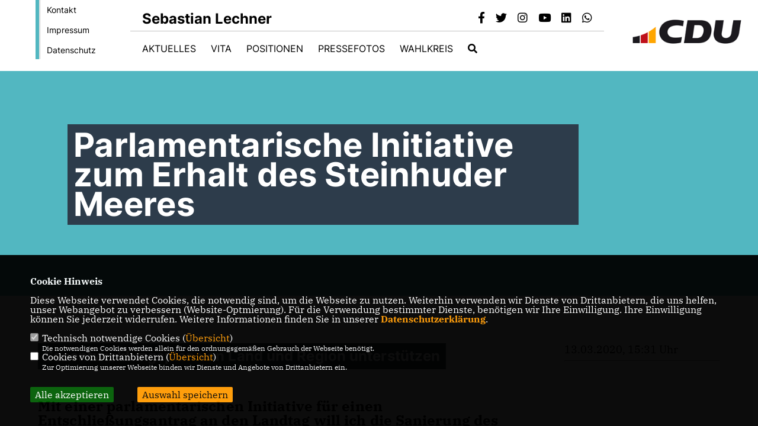

--- FILE ---
content_type: text/html; charset=ISO-8859-1
request_url: https://sebastian-lechner.de/news/lokal/212/Parlamentarische-Initiative-zum-Erhalt-des-Steinhuder-Meeres.html
body_size: 7303
content:
<!DOCTYPE html>


<html lang="de">
<head>
<title>Parlamentarische Initiative zum Erhalt des Steinhuder Meeres</title>
<meta http-equiv="X-UA-Compatible" content="IE=edge">
		<meta name="viewport" content="width=device-width, initial-scale=1, maximum-scale=1.0, user-scalable=no">
	<meta http-equiv="content-type" content="text/html; charset=iso-8859-1">
<meta http-equiv="Content-Script-Type" content="text/javascript">
<meta http-equiv="Content-Style-Type" content="text/css">
<meta http-equiv="cache-control" content="no-cache">
<meta http-equiv="pragma" content="no-cache">
<meta name="description" content="Mit einer parlamentarischen Initiative f&uuml;r einen Entschlie&szlig;ungsantrag an den Landtag will ich die Sanierung des Steinhuder Meeres weiter voranbringen und den Naturpark als eigenst&auml;ndige Tourismusregion in Niedersachsen mit entsprechender finanzieller Ausstattung etablieren. Dabei soll die von der Region Hannover und dem Land Niedersachsen entwickelte Idee eines Seeentwicklungsplans finanziell gef&ouml;rdert und die Voraussetzungen f&uuml;r eine intensivere Entschlammung des Steinhuder Meeres geschaffen werden.&nbsp;">
<meta name="author" content="Sebastian Lechner">
<meta name="keywords" content="">
<meta name="language" content="de">
<meta property="og:site_name" content="Sebastian Lechner" />
<meta property="og:type" content="website" />
<meta property="og:url" content="https://www.sebastian-lechner.de/news/lokal/212/Parlamentarische-Initiative-zum-Erhalt-des-Steinhuder-Meeres.html" />
<meta property="og:title" content="Parlamentarische Initiative zum Erhalt des Steinhuder Meeres" />
<meta property="og:description" content="Mit einer parlamentarischen Initiative f&uuml;r einen Entschlie&szlig;ungsantrag an den Landtag will ich die Sanierung des Steinhuder Meeres weiter voranbringen und den Naturpark als eigenst&auml;ndige Tourismusregion in Niedersachsen mit entsprechender finanzieller Ausstattung etablieren. Dabei soll die von der Region Hannover und dem Land Niedersachsen entwickelte Idee eines Seeentwicklungsplans finanziell gef&ouml;rdert und die Voraussetzungen f&uuml;r eine intensivere Entschlammung des Steinhuder Meeres geschaffen werden.&nbsp;" />
<meta property="og:image" content="https://www.sebastian-lechner.de/image/news/212.jpg" />
<meta name="twitter:image" content="https://www.sebastian-lechner.de/image/news/212.jpg" />
<meta data-embetty-server="https://embetty2.sharkness.de">
<script async src="/js/embetty.js"></script>
<meta name="robots" content="index, follow"><script>
  (function(i,s,o,g,r,a,m){i['GoogleAnalyticsObject']=r;i[r]=i[r]||function(){
  (i[r].q=i[r].q||[]).push(arguments)},i[r].l=1*new Date();a=s.createElement(o),
  m=s.getElementsByTagName(o)[0];a.async=1;a.src=g;m.parentNode.insertBefore(a,m)
  })(window,document,'script','https://www.google-analytics.com/analytics.js','ga');

 ga('create', 'UA-104540267-1', 'auto');
  ga('send', 'pageview');

</script><link rel="SHORTCUT ICON" type="image/x-icon" href="/image/favicon.ico"><script type="text/javascript" src="/functions/tools.js"></script>
<link rel="stylesheet" type="text/css" href="/css/fonts/fontawesome-free-5.13.0-web/css/all.css">
<link rel="stylesheet" type="text/css" href="/css/bund2021/news-basic.css" media="all">
<link rel="stylesheet" type="text/css" href="/css/bund2021/style.css?314" media="all">
<link rel="stylesheet" type="text/css" href="/css/fonts/google/IBM-Plex-Serif/ibm-plex-serif.css"><link rel="stylesheet" type="text/css" href="/css/fonts/google/Inter/inter.css"><link rel="stylesheet" type="text/css" href="/css/bund2021/custom_ci.css?99" media="all"><link rel="stylesheet" type="text/css" href="/js/bund2021/lightbox/css/lightbox.css" media="all">
<link rel="stylesheet" type="text/css" href="/js/glightbox/dist/css/glightbox.css" media="all">

<script type="text/javascript">
/*<![CDATA[*/
	function decryptCharcode(n,start,end,offset) {
		n = n + offset;
		if (offset > 0 && n > end) {
			n = start + (n - end - 1);
		} else if (offset < 0 && n < start) {
			n = end - (start - n - 1);
		}
		return String.fromCharCode(n);
	}
	
	function decryptString(enc,offset) {
		var dec = "";
		var len = enc.length;
		for(var i=0; i < len; i++) {
			var n = enc.charCodeAt(i);
			if (n >= 0x2B && n <= 0x3A) {
				dec += decryptCharcode(n,0x2B,0x3A,offset);
			} else if (n >= 0x40 && n <= 0x5A) {
				dec += decryptCharcode(n,0x40,0x5A,offset);
			} else if (n >= 0x61 && n <= 0x7A) {
				dec += decryptCharcode(n,0x61,0x7A,offset);
			} else {
				dec += enc.charAt(i);
			}
		}
		return dec;
	}
	
	function linkTo_UnCryptMailto(s) {
		location.href = decryptString(s,3);
	}
/*]]>*/
</script>
<link rel="apple-touch-icon" sizes="57x57" href="/image/templates/bund2021/favicon/ci/apple-icon-57x57.png">
<link rel="apple-touch-icon" sizes="60x60" href="/image/templates/bund2021/favicon/ci/apple-icon-60x60.png">
<link rel="apple-touch-icon" sizes="72x72" href="/image/templates/bund2021/favicon/ci/apple-icon-72x72.png">
<link rel="apple-touch-icon" sizes="76x76" href="/image/templates/bund2021/favicon/ci/apple-icon-76x76.png">
<link rel="apple-touch-icon" sizes="114x114" href="/image/templates/bund2021/favicon/ci/apple-icon-114x114.png">
<link rel="apple-touch-icon" sizes="120x120" href="/image/templates/bund2021/favicon/ci/apple-icon-120x120.png">
<link rel="apple-touch-icon" sizes="144x144" href="/image/templates/bund2021/favicon/ci/apple-icon-144x144.png">
<link rel="apple-touch-icon" sizes="152x152" href="/image/templates/bund2021/favicon/ci/apple-icon-152x152.png">
<link rel="apple-touch-icon" sizes="180x180" href="/image/templates/bund2021/favicon/ci/apple-icon-180x180.png">
<link rel="icon" type="image/png" sizes="192x192"  href="/image/templates/bund2021/favicon/ci/android-icon-192x192.png">
<link rel="icon" type="image/png" sizes="32x32" href="/image/templates/bund2021/favicon/ci/favicon-32x32.png">
<link rel="icon" type="image/png" sizes="96x96" href="/image/templates/bund2021/favicon/ci/favicon-96x96.png">
<link rel="icon" type="image/png" sizes="16x16" href="/image/templates/bund2021/favicon/ci/favicon-16x16.png">
<link rel="manifest" href="/image/templates/bund2021/favicon/ci/site.webmanifest">
<link rel="mask-icon" href="/image/templates/bund2021/favicon/ci/safari-pinned-tab.svg" color="#bb232a">
<meta name="msapplication-TileColor" content="#000000">
<meta name="theme-color" content="#ffffff">
<link rel="stylesheet" href="/css/bund2021/jquery.modal.min.css" />
<link rel="stylesheet" href="/css/custom_81_individual.css?INDIVIDUAL" />
</head><body>		<header>
						<div id="sharkmenu_social_shortmenu">
				<div class="sharkmenu_social_rahmen">
										<img src="/image/templates/bund2021/menu_rahmen_ci.png">
					<ul>
						<li><a href="/kontakt">Kontakt</a></li>
						<li><a href="/impressum">Impressum</a></li>
						<li><a href="/datenschutz">Datenschutz</a></li>
					</ul>
									</div>
			</div>
						<div id="sharkmenu_social">
				<div class="sharkmenu_social_dienstanbieter">Sebastian Lechner</div>
				<div id="social">
					<a href="https://www.facebook.com/sebastian.lechner.mdl/" target="_blank" title="Besuchen Sie uns auf Facebook"><i class="fab fa-facebook-f" title="Besuchen Sie uns auf Facebook" style="color:#000000;font-size:19px"></i></a>					<a href="https://twitter.com/SebLechner" target="_blank" title="Besuchen Sie uns auf Twitter"><i class="fab fa-twitter" title="Besuchen Sie uns auf Twitter" style="color:#000000;font-size:19px"></i></a>										<a href="https://www.instagram.com/sebastian.lechner.mdl/" target="_blank" title="Besuchen Sie uns auf Instagram"><i class="fab fa-instagram" title="Besuchen Sie uns auf Instagram" style="color:#000000;font-size:19px"></i></a>					<a href="https://www.youtube.com/channel/UCtCyPxmefK81cN3Zbg0zapw" target="_blank"><i class="fab fa-youtube" style="color:#000000;font-size:19px" title="Besuchen Sie uns auf Youtube"></i></a>															<a href="https://www.linkedin.com/in/sebastian-lechner-96093013b/" target="_blank"><i class="fab fa-linkedin" style="color:#000000;font-size:19px" title="Besuchen Sie uns auf LinkedIn"></i></a>										<a href="https://whatsapp.com/channel/0029VaMlBT85K3zbnBBAoC2Y" target="_blank"><i class="fab fa-whatsapp" style="color:#000000;font-size:19px" title="Besuchen Sie in unserer Whatsapp Gruppe"></i></a>				</div>
			</div>
			<div id="sharkmenu">
				<ul>
					<li class="lisocial">
						<div id="social2">
							<a href="https://www.facebook.com/sebastian.lechner.mdl/" target="_blank"><i class="fab fa-facebook" style="color:#000000;font-size:19px"></i></a>							<a href="https://twitter.com/SebLechner" target="_blank"><i class="fab fa-twitter" style="color:#000000;font-size:19px"></i></a>														<a href="https://www.instagram.com/sebastian.lechner.mdl/" target="_blank"><i class="fab fa-instagram" style="color:#000000;font-size:19px"></i></a>							<a href="https://www.youtube.com/channel/UCtCyPxmefK81cN3Zbg0zapw" target="_blank"><i class="fab fa-youtube" style="color:#000000;font-size:19px"></i></a>																					<a href="https://www.linkedin.com/in/sebastian-lechner-96093013b/" target="_blank"><i class="fab fa-linkedin" style="color:#000000;font-size:19px" title="Besuchen Sie uns auf LinkedIn"></i></a>														<a href="https://whatsapp.com/channel/0029VaMlBT85K3zbnBBAoC2Y" target="_blank"><i class="fab fa-whatsapp" style="color:#000000;font-size:19px" title="Besuchen Sie in unserer Whatsapp Gruppe"></i></a>						</div>
					</li>
														<li ><a href="/index.php">Aktuelles</a></li><li ><a href="/Vita_p_27.html">Vita</a></li><li ><a href="/Positionen_p_18.html">Positionen</a></li>	
									<li ><a href="https://www.picdrop.com/cdultnds/ZcdxhUoLak" target="_blank">Pressefotos</a></li><li class="sub "><a href="#">Wahlkreis</a>								<ul><li><a href="http://www.cdu-neustadt-web.de/" target="_blank">CDU Neustadt am Rübenberge</a></li><li><a href="https://www.cdu-sv-wunstorf.de" target="_blank">CDU Wunstorf</a></li></ul></li><li><a href="/?p=suche"><i class="fa fa-search" alt="Inhalte suchen" title="Inhalte suchen"></i></a></li>									</ul>
			</div>
						<a href="/" title="Startseite"><img src="/image/templates/bund2021/logo_ci.png" id="logo" alt="Logo" title="Zur Startseite" /></a>
								</header>
					<section id="news212" class="section--headline-header">
								<div class="section--headline-header-box">
					<p class="section--headline-header-title">
						Parlamentarische Initiative zum Erhalt des Steinhuder Meeres					</p>
				</div>
			</section>
				
		
		<div class="aside-layout">
			<div>
				<div class="section--news-detail">				
					<section id="cnews212" class="section--text"><h2 class="section--headline">Seeentwicklungsplan von Land und Region unterstützen</h2>						<div class="section--text__copy"><h5>Mit einer parlamentarischen Initiative f&uuml;r einen Entschlie&szlig;ungsantrag an den Landtag will ich die Sanierung des Steinhuder Meeres weiter voranbringen und den Naturpark als eigenst&auml;ndige Tourismusregion in Niedersachsen mit entsprechender finanzieller Ausstattung etablieren. Dabei soll die von der Region Hannover und dem Land Niedersachsen entwickelte Idee eines Seeentwicklungsplans finanziell gef&ouml;rdert und die Voraussetzungen f&uuml;r eine intensivere Entschlammung des Steinhuder Meeres geschaffen werden.&nbsp;</h5><div class="news_bild_left"><a href="/image/news/212.jpg" data-title="" data-lightbox="gallery1"><img src="/image/news/212.jpg" sizes="100vw" alt="" title="" class="lazy-m"></a><span class="bild_bu"></span></div>Ein mit allen Akteuren abgestimmter Seeentwicklungsplan bietet die Chance, verl&auml;ssliche Rahmenbedingungen und Planungssicherheit f&uuml;r alle Anlieger zu schaffen und in einem offenen, fairen Dialog mehr Akzeptanz bei den unterschiedlichen Interessengruppen Naturschutz, Tourismus, Personenschifffahrt, Sport, Fischerei und Landwirtschaft zu erreichen. Das Konzept kann einen wichtigen Beitrag leisten, das Steinhuder Meer mit seinen Potenzialen und Problemen in der gesamten Bandbreite zu betrachten und zu tragf&auml;higen L&ouml;sungsans&auml;tzen zu kommen. Wichtig dabei ist, die Gleichgewichtung von Naturschutz und Naturnutzung zu gew&auml;hrleisten.  <div>&nbsp;</div>  <div>Meine parlamentarische Initiative konzentriert sich dabei auf drei Schwerpunkte: Einer Intensivierung der Entschlammung bei gleichzeitiger Reduzierung von N&auml;hrstoffeintr&auml;gen, einem EU-konformen Naturschutz bei Erhaltung der nutzbaren Wasserfl&auml;che sowie der Entwicklung einer eigenst&auml;ndigen Tourismusregion Steinhuder Meer.</div>  <div>&nbsp;</div>  <div>Als Basis f&uuml;r ein nachhaltiges Entschlammungskonzept als Teil des Seeentwicklungsplans k&ouml;nnten die ermittelten Daten der Tiefenmessung und Schwermetallanalyse aus dem vergangenen Jahr herangezogen werden. Zus&auml;tzlich ist ein Str&ouml;mungsgutachten sinnvoll, das die Bewegung des Schlamms im Steinhuder Meer untersucht. Gleichzeitig m&uuml;ssten die n&ouml;tigen Voraussetzungen geschaffen werden, um die Polderkapazit&auml;ten in Mardorf bis 2024 zu erweitern und das in Gro&szlig;enheidorn abgelagerte Material fachgerecht zu entsorgen oder zu verwerten.</div>  <div>&emsp;</div>  <div>Mit den danach zur Verf&uuml;gung stehenden Kapazit&auml;ten f&uuml;r die Ablagerung des Schlamms k&ouml;nnte ab 2024 mit einer grundlegenderen Entschlammung begonnen werden. Bis dahin m&uuml;ssten die Anstrengungen bei der Entschlammung gegen&uuml;ber dem Status Quo mindestens verdoppelt werden. Die finanziellen Mittel f&uuml;r diese intensivierte Entschlammung und die Kapazit&auml;tsausweitung bei den Polderfl&auml;chen sollen zus&auml;tzlich vom Land als Eigent&uuml;mer des Meeres aufgebracht werden.&nbsp;</div>  <div>&nbsp;</div>  <div>Das ausgewogene Verh&auml;ltnis von Naturschutz und Naturnutzung ist mir besonders wichtig. Deshalb will ich auch den von der Region Hannover verfolgten Ansatz parlamentarisch unterst&uuml;tzen, unter Beachtung der naturschutzrechtlichen Anforderungen der EU die Wasserfl&auml;che (mit Ausnahme der Fl&auml;che des NSG-HA 60 am Westufer) aus einer Kombination von Landschaftsschutzgebiet und Steinhuder Meer Verordnung zu sch&uuml;tzen. Eine weitere Reduzierung der befahrbaren Wasserfl&auml;che durch Neuausweisungen von Naturschutzgebieten soll so f&uuml;r die Zukunft vermieden werden. Zudem b&ouml;te eine Festschreibung der Gebietskulisse und der Nutzung der Wasserfl&auml;che im Landesraumordnungsprogramm allen Akteuren Planungssicherheit.</div>  <div>&nbsp;</div>  <div>Als dritte S&auml;ule des Seeentwicklungsplans soll die F&ouml;rderung des nachhaltigen Tourismus st&auml;rker in den Blick genommen werden. Ein eigener touristischer Verband k&ouml;nnte das Steinhuder Meer mit aktiver Unterst&uuml;tzung und F&ouml;rderung des Landes als touristischen Schwerpunkt in Niedersachsen entwickeln.</div>  <div>&nbsp;</div>  <div>Jetzt ist ein guter Zeitpunkt, die bestehenden positiven Ans&auml;tze und Initiativen zur Erhaltung des Steinhuder Meeres voranzutreiben und als Land Niedersachsen noch st&auml;rker in die Verantwortung f&uuml;r unsere Region zu gehen.</div>  <div>&nbsp;</div>  <div>&nbsp;</div>						</div>
					</section>
					
									</div>
			</div>
			<aside>
				<h4 style="margin-bottom:20px; font-size:18px;font-weight:400;">13.03.2020, 15:31 Uhr<br><hr>				</h4>
							</aside>
		</div>
		<footer id="gofooter">
			<div class="columns" style="padding: 30px 12%">
				<div>
					<div class="section--footer-intro">
						<p></p>
					</div>
					<p class="section--footer-social">
						<a href="#" target="_blank"><div class="circle-image xl:w-48 xl:h-48 mb-5 circle-footer-icon" style="display:none"><i class="fab fa-facebook-f" aria-hidden="true"></i></div></a>
						<a href="https://www.facebook.com/sebastian.lechner.mdl/" target="_blank" title="Sebastian Lechner auf Facebook"><div class="circle-image xl:w-48 xl:h-48 mb-5 circle-footer-icon"><i class="fab fa-facebook-f" aria-hidden="true"></i></div></a>						<a href="https://twitter.com/SebLechner" target="_blank" title="Sebastian Lechner auf Twitter"><div class="circle-image xl:w-48 xl:h-48 mb-5 circle-footer-icon"><i class="fab fa-twitter" aria-hidden="true"></i></div></a>												<a href="https://www.instagram.com/sebastian.lechner.mdl/" target="_blank" title="Sebastian Lechner auf Instagram"><div class="circle-image xl:w-48 xl:h-48 mb-5 circle-footer-icon"><i class="fab fa-instagram" aria-hidden="true"></i></div></a>						<a href="https://www.youtube.com/channel/UCtCyPxmefK81cN3Zbg0zapw" target="_blank" title="Sebastian Lechner auf Youtube"><div class="circle-image xl:w-48 xl:h-48 mb-5 circle-footer-icon"><i class="fab fa-youtube" aria-hidden="true"></i></div></a>												<a href="https://www.linkedin.com/in/sebastian-lechner-96093013b/" target="_blank"><div class="circle-image xl:w-48 xl:h-48 mb-5 circle-footer-icon"><i class="fab fa-linkedin" aria-hidden="true"></i></div></a>																		
					</p>
					<ul class="section--footer-menu">
								<li><a href="/impressum" title="Impressum">Impressum</a></li>
								<li><a href="/datenschutz" title="Datenschutz">Datenschutz</a></li>
								<li><a href="/kontakt" title="Kontakt">Kontakt</a></li>
					</ul>
				</div>
				<div style="margin: 0 5%">
					<div class="footer_link"><div class="footer_bezeichnung"><a href="https://cdu-niedersachsen.de/" target="_blank">CDU Niedersachsen</a></div><div class="footer_bild"><a href="https://cdu-niedersachsen.de/" target="_blank"><div class="circle-image xl:w-48 xl:h-48 mb-5 circle-footer-icon"><i class="fas fa-chevron-right" aria-hidden="true"></i></div></a></div></div><div class="footer_link"><div class="footer_bezeichnung"><a href="https://www.cdu.de/" target="_blank">CDU Deutschlands</a></div><div class="footer_bild"><a href="https://www.cdu.de/" target="_blank"><div class="circle-image xl:w-48 xl:h-48 mb-5 circle-footer-icon"><i class="fas fa-chevron-right" aria-hidden="true"></i></div></a></div></div>				</div>
				<div>
									</div>
				<div class="footer_end">
					<p>@2026 Sebastian Lechner<br>Alle Rechte vorbehalten.</p>
					<a href="https://www.sharkness.de" target="_blank"><span>Realisation: Sharkness Media GmbH & Co. KG</span></a>
				</div>
			</div>
			<div id="totop"></div>
		</footer>
				
		<script type="text/javascript" src="/js/bund2021/jquery-3.7.1.min.js"></script>
		<script type="text/javascript" async src="/js/bund2021/jquery.form.min.js"></script>
		<script type="text/javascript" async src="/js/bund2021/lightbox/js/lightbox.js"></script>
		<script type="text/javascript" src="/js/glightbox/dist/js/glightbox.min.js"></script>
				<script type="text/javascript" src="/image/slider_dauer_81.js?4189"></script>
		<script type="text/javascript" src="/js/bund2021/scripts.js?3561"></script>
		<script type="text/javascript" src="/js/isotope.js"></script>
		<script type="text/javascript" src="/js/imagesloaded.pkgd.min.js"></script>
				<script type="module" src="/js/FriendlyCaptcha/widget.module.min.js" async defer></script>
		<script nomodule src="/js/FriendlyCaptcha/widget.min.js" async defer></script>
		<script type="text/javascript" src="/js/bund2021/custom.js"></script>
					<script>
				$(document).ready(function(){
			$('#ncd').click(function() { if($(this).is(':checked')){ $('.cok').prop('checked',true); } else { $('.cok').prop('checked',false); } });
			$('#cookie-rebutton').click(function() { $(this).hide(); $('#cookie-disclaimer').show(); });
			$('#cookieclose').click(function() { setCookie ('cookiehinweis1','1',60); checkCookie(1); });
			$('#cookieall').click(function() { setCookie ('cookiehinweis1','2',60); checkCookie(2); $('.cok').each(function() { $(this).prop("checked", true); }); });
			$('#cookieno').click(function()  { setCookie ('cookiehinweis1','3',60); checkCookie(3); });
			$('#cookiesel').click(function() {
				var dcookies = ''; var i = 0;
				$('.cok').each(function() {
					if($(this).is(':checked')){
						if (i>0) { dcookies = dcookies+',';}
						dcookies = dcookies+$(this).attr('idc');
						i++;
					}
				});
				setCookie ('cookiehinweis1','4',60);
				setCookie ('cookiedritt',dcookies,60);
				checkCookie(4);
			});
			checkCookie(0);
		});
			</script>
	<div id="cookie-disclaimer" style="display: none;">
		<style> 
			#cookie-disclaimer{ display:none;position:fixed;padding:10px 0; max-height:100%; overflow:auto; bottom:0;width:100%;z-index:100000;background-color:#000000;opacity:0.95;-moz-opacity:0.95;-ms-filter:"progid:DXImageTransform.Microsoft.Alpha(Opacity=95)";filter:alpha(opacity=90) }
			#cookie-disclaimer-content{ padding:2%;width:96%;margin-left:auto;margin-right:auto;text-align:left;color:#FFFFFF; font-size: 16px; }
			#cookie-disclaimer-content a { font-weight:bold;color:#FF9900 !important; text-decoration: none; }
			.btn_cookieall { float:left; background: #005c02; color: #FFFFFF; border-radius:2px; padding: 5px 8px; margin: -3px 10px 0px 0px; cursor:pointer; }
			.btn_cookieno  { display:none;float:left; background: #CCCCCC; color: #000000; border-radius:2px; padding: 5px 8px; margin: -3px 10px 0px 30px; cursor:pointer; }
			.btn_cookiesel { float:left; background:#FF9900; color: #000000; border-radius:2px; padding: 5px 8px; margin: -3px 10px 0px 30px; cursor:pointer; }
			
			@media all and (max-width: 1355px){
				#cookie-disclaimer-content{ font-size:16px; }
			}
			@media all and (max-width: 800px){
				.btn_cookieall { font-size:12px; float:left; background: #005c02; color: #FFFFFF; border-radius:2px; padding: 5px 8px; margin: -3px 10px 0px 0px; cursor:pointer; }
				.btn_cookieno  { font-size:12px; display:none;float:left; background: #CCCCCC; color: #000000; border-radius:2px; padding: 5px 8px; margin: -3px 10px 0px 30px; cursor:pointer; }
				.btn_cookiesel { font-size:12px; float:left; background:#FF9900; color: #000000; border-radius:2px; padding: 5px 8px; margin: -3px 10px 0px 30px; cursor:pointer; }
			}
		</style>
		<div id="cookie-disclaimer-content"><strong>Cookie Hinweis</strong><br /><br />Diese Webseite verwendet Cookies, die notwendig sind, um die Webseite zu nutzen. Weiterhin verwenden wir Dienste von Drittanbietern, die uns helfen, unser Webangebot zu verbessern (Website-Optmierung). F&uuml;r die Verwendung bestimmter Dienste, ben&ouml;tigen wir Ihre Einwilligung. Ihre Einwilligung k&ouml;nnen Sie jederzeit widerrufen. Weitere Informationen finden Sie in unserer <a href="/datenschutz">Datenschutzerkl&auml;rung</a>.			<br><br>
			<div style="float:left; width:100%;">
				<div style="width:20px;float:left;"><input type="checkbox" name="nc" id="nc" checked disabled readonly></div>
				<div style="float:left;width:90%;font-size:16px;">
					Technisch notwendige Cookies (<span onclick="$('#ncc').toggle('slow');" style="cursor:pointer; color:#FF9900">Übersicht</span>)<br>
					<span style="font-size:12px">Die notwendigen Cookies werden allein für den ordnungsgemäßen Gebrauch der Webseite benötigt. </span>
					<div id="ncc" style="display: none; padding: 20px 0px">
						<div style="float:left; width:100%;">
							<div style="width:20px;float:left;"><input type="checkbox" name="nc1" id="nc1" checked disabled readonly></div>
							<div style="float:left;">
								Javascipt<br>
								<span style="font-size:12px">Dieser Cookie (PHPSESSION) wird gesetzt, ob zu prüfen, ob Cookies generell verwendet werden können und speichert dies in einer eindeutigen ID.</span>
							</div>
						</div>
						<div style="float:left; width:100%;">
							<div style="width:20px;float:left;"><input type="checkbox" name="nc1" id="nc1" checked disabled readonly></div>
							<div style="float:left;">
								Cookie-Verwaltung<br>
								<span style="font-size:12px">Diese Cookies ("cookiehinweis1","cookiedritt") speichert Ihre gewählte Einstellungen zum Cookie-Management.</span>
							</div>
						</div>
					</div>
				</div>
			</div>			<div style="float:left; width:100%;">
				<div style="width:20px;float:left;"><input type="checkbox" name="ncd" id="ncd" class="dritt"></div>
				<div style="float:left;font-size:16px;width:90%">
					Cookies von Drittanbietern (<span onclick="$('#ncc2').toggle('slow');" style="cursor:pointer; color:#FF9900">Übersicht</span>)<br>
					<span style="font-size:12px">Zur Optimierung unserer Webseite binden wir Dienste und Angebote von Drittanbietern ein.</span>
					<div id="ncc2" style="display: none; padding: 20px 0px;  ">								<div style="float:left; width:100%;margin-bottom:10px;">
									<div style="width:20px;float:left;">
										<input type="checkbox"  name="nc2_11" id="nc2_11" class="cok" idc="11">
									</div>
									<div style="float:left; width:95%;">
										Newsletter Tracking (z.B. Inxmail, Mailchimp)<br><span style="font-size:12px">Diese Cookies nutzen wir, um die Wahrnehmung unserer Newsletter zu analysieren und statistische Auswertungen vornzunehmen.<br>Ich akzeptiere die Newsletter-Cookies. Weitere Informationen erhalten Sie in unserer Datenschutzerklärung.</span>
									</div>
								</div>
																												<div style="float:left; width:100%;margin-bottom:10px;">
									<div style="width:20px;float:left;">
										<input type="checkbox"  name="nc2_14" id="nc2_14" class="cok" idc="14">
									</div>
									<div style="float:left; width:95%;">
										Einsatz von Google Analytics<br><span style="font-size:12px">Dieser Cookie führt eine Analyse und statistische Auswertungen der Webseite durch.<br>Ich akzeptiere den Statistik-Cookie.</span>
									</div>
								</div>
																																									<div style="float:left; width:100%;margin-bottom:10px;">
									<div style="width:20px;float:left;">
										<input type="checkbox"  name="nc2_22" id="nc2_22" class="cok" idc="22">
									</div>
									<div style="float:left; width:95%;">
										Twitter<br><span style="font-size:12px"></span>
									</div>
								</div>
																												<div style="float:left; width:100%;margin-bottom:10px;">
									<div style="width:20px;float:left;">
										<input type="checkbox"  name="nc2_24" id="nc2_24" class="cok" idc="24">
									</div>
									<div style="float:left; width:95%;">
										Instagram<br><span style="font-size:12px"></span>
									</div>
								</div>
																												<div style="float:left; width:100%;margin-bottom:10px;">
									<div style="width:20px;float:left;">
										<input type="checkbox"  name="nc2_25" id="nc2_25" class="cok" idc="25">
									</div>
									<div style="float:left; width:95%;">
										LinkedIn<br><span style="font-size:12px"></span>
									</div>
								</div>
																																																																																<div style="float:left; width:100%;margin-bottom:10px;">
									<div style="width:20px;float:left;">
										<input type="checkbox"  name="nc2_31" id="nc2_31" class="cok" idc="31">
									</div>
									<div style="float:left; width:95%;">
										Tumblr<br><span style="font-size:12px"></span>
									</div>
								</div>
																												<div style="float:left; width:100%;margin-bottom:10px;">
									<div style="width:20px;float:left;">
										<input type="checkbox"  name="nc2_32" id="nc2_32" class="cok" idc="32">
									</div>
									<div style="float:left; width:95%;">
										Google Maps<br><span style="font-size:12px">Google Maps dient der Veranstaltungsplanung und der Erleichterung der Kontaktaufnahme.<br>Ich akzeptiere die Einbindung von Google Maps.</span>
									</div>
								</div>
																												<div style="float:left; width:100%;margin-bottom:10px;">
									<div style="width:20px;float:left;">
										<input type="checkbox"  name="nc2_33" id="nc2_33" class="cok" idc="33">
									</div>
									<div style="float:left; width:95%;">
										ReadSpeaker<br><span style="font-size:12px">Readspeaker ermöglicht es den Nutzern unserer Webseite sich die Inhalte vorlesen zu lassen. Dieser Dienst ist insbesondere für Menschen mit Behinderung und wird für die Barrierefreiheit genutzt.</span>
									</div>
								</div>
																												<div style="float:left; width:100%;margin-bottom:10px;">
									<div style="width:20px;float:left;">
										<input type="checkbox"  name="nc2_37" id="nc2_37" class="cok" idc="37">
									</div>
									<div style="float:left; width:95%;">
										AddThis-Bookmarking<br><span style="font-size:12px">AddThis hilft uns unsere Inhalte in sozialen Netzwerken zu teilen und eine Auswertung der sozialen Kanäle vorzunehmen.</span>
									</div>
								</div>
																																																																																																							</div>			
				</div>
			</div>
						<div style="float:left; width:100%;padding:30px 0;">
								<div id="cookieall" class="btn_cookieall">Alle akzeptieren</div>
				<div id="cookieno" class="btn_cookieno">Alle ablehnen</div>
				<div id="cookiesel" class="btn_cookiesel">Auswahl speichern</div>
							</div>
		</div>
	</div>
	<div id="cookie-content" style="display: none;"></div>
	<div id="cookie-rebutton" style="display:none;cursor:pointer;font-size:10px; position:fixed;left:0; bottom:0;padding: 0 2px;color:#FFFFFF; z-index:100000;background-color:#000000;opacity:0.9;-moz-opacity:0.9;-ms-filter:'progid:DXImageTransform.Microsoft.Alpha(Opacity=90)';filter:alpha(opacity=90)">Cookie-Einstellungen</div>
	</body>
</html>


--- FILE ---
content_type: text/plain
request_url: https://www.google-analytics.com/j/collect?v=1&_v=j102&a=674334961&t=pageview&_s=1&dl=https%3A%2F%2Fsebastian-lechner.de%2Fnews%2Flokal%2F212%2FParlamentarische-Initiative-zum-Erhalt-des-Steinhuder-Meeres.html&ul=en-us%40posix&dt=Parlamentarische%20Initiative%20zum%20Erhalt%20des%20Steinhuder%20Meeres&sr=1280x720&vp=1280x720&_u=IEBAAEABAAAAACAAI~&jid=1645835433&gjid=2070506082&cid=1177378277.1767746245&tid=UA-104540267-1&_gid=378295059.1767746245&_r=1&_slc=1&z=1818268901
body_size: -452
content:
2,cG-LQ1R6R1080